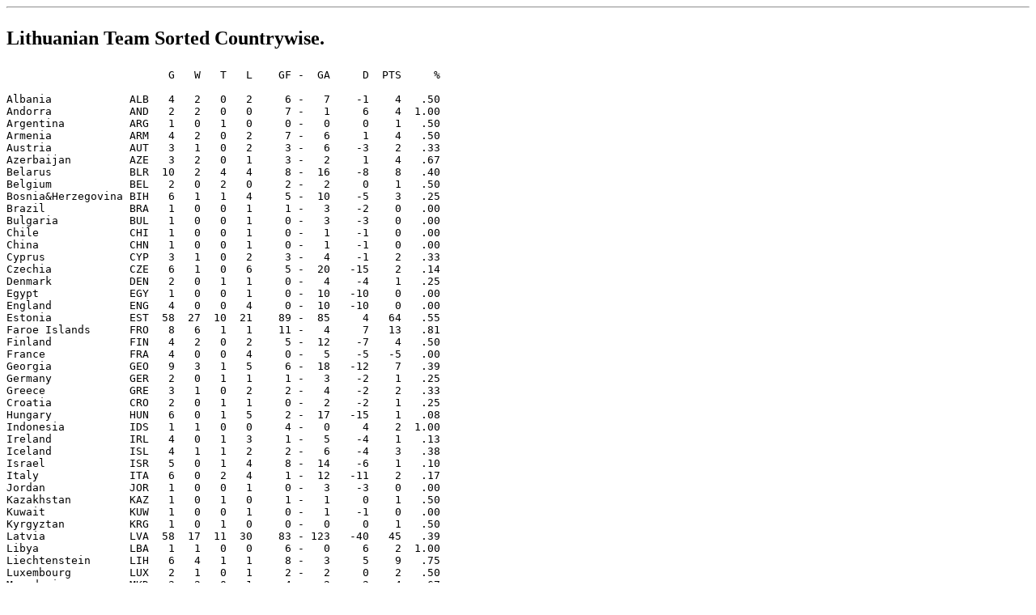

--- FILE ---
content_type: text/html
request_url: http://almis.sritis.lt/ltuteamoth.html
body_size: 3776
content:
<html>

<head>
<meta name="GENERATOR" content="Microsoft FrontPage 6.0">
<title>Lithuanian Team Stat</title>
<!-- Global site tag (gtag.js) - Google Analytics -->
<script async src="https://www.googletagmanager.com/gtag/js?id=UA-120513860-1"></script>
<script>
  window.dataLayer = window.dataLayer || [];
  function gtag(){dataLayer.push(arguments);}
  gtag('js', new Date());

  gtag('config', 'UA-120513860-1');
</script>
</head>

<body>

<hr>
<font size="+2">

<p><a NAME="Country"></a><strong>Lithuanian Team Sorted Countrywise.</strong></p>
</font>

<pre>
                         G   W   T   L    GF -  GA     D  PTS     %

Albania            ALB   4   2   0   2     6 -   7    -1    4   .50
Andorra            AND   2   2   0   0     7 -   1     6    4  1.00
Argentina          ARG   1   0   1   0     0 -   0     0    1   .50
Armenia            ARM   4   2   0   2     7 -   6     1    4   .50
Austria            AUT   3   1   0   2     3 -   6    -3    2   .33
Azerbaijan         AZE   3   2   0   1     3 -   2     1    4   .67
Belarus            BLR  10   2   4   4     8 -  16    -8    8   .40
Belgium            BEL   2   0   2   0     2 -   2     0    1   .50
Bosnia&amp;Herzegovina BIH   6   1   1   4     5 -  10    -5    3   .25
Brazil             BRA   1   0   0   1     1 -   3    -2    0   .00
Bulgaria           BUL   1   0   0   1     0 -   3    -3    0   .00
Chile              CHI   1   0   0   1     0 -   1    -1    0   .00
China              CHN   1   0   0   1     0 -   1    -1    0   .00
Cyprus             CYP   3   1   0   2     3 -   4    -1    2   .33
Czechia            CZE   6   1   0   6     5 -  20   -15    2   .14
Denmark            DEN   2   0   1   1     0 -   4    -4    1   .25
Egypt              EGY   1   0   0   1     0 -  10   -10    0   .00
England            ENG   4   0   0   4     0 -  10   -10    0   .00
Estonia            EST  58  27  10  21    89 -  85     4   64   .55
Faroe Islands      FRO   8   6   1   1    11 -   4     7   13   .81
Finland            FIN   4   2   0   2     5 -  12    -7    4   .50
France             FRA   4   0   0   4     0 -   5    -5   -5   .00
Georgia            GEO   9   3   1   5     6 -  18   -12    7   .39
Germany            GER   2   0   1   1     1 -   3    -2    1   .25
Greece             GRE   3   1   0   2     2 -   4    -2    2   .33
Croatia            CRO   2   0   1   1     0 -   2    -2    1   .25
Hungary            HUN   6   0   1   5     2 -  17   -15    1   .08
Indonesia          IDS   1   1   0   0     4 -   0     4    2  1.00
Ireland            IRL   4   0   1   3     1 -   5    -4    1   .13
Iceland            ISL   4   1   1   2     2 -   6    -4    3   .38
Israel             ISR   5   0   1   4     8 -  14    -6    1   .10
Italy              ITA   6   0   2   4     1 -  12   -11    2   .17
Jordan             JOR   1   0   0   1     0 -   3    -3    0   .00
Kazakhstan         KAZ   1   0   1   0     1 -   1     0    1   .50
Kuwait             KUW   1   0   0   1     0 -   1    -1    0   .00
Kyrgyztan          KRG   1   0   1   0     0 -   0     0    1   .50
Latvia             LVA  58  17  11  30    83 - 123   -40   45   .39
Libya              LBA   1   1   0   0     6 -   0     6    2  1.00
Liechtenstein      LIH   6   4   1   1     8 -   3     5    9   .75
Luxembourg         LUX   2   1   0   1     2 -   2     0    2   .50
Macedonia          MKD   3   2   0   1     4 -   2     2    4   .67
Mali               MLI   1   0   0   1     1 -   3    -2    0   .00
Malta              MLT   5   2   2   1     8 -   5     3    6   .60
Moldova            MDA   9   2   4   3    12 -  13    -1    8   .44
North Ireland      NIR   2   0   1   1     2 -   3    -1    1   .25
Norway             NOR   2   0   0   2     0 -   2    -2    0   .00
Poland             POL  11   2   4   5     8 -  15    -7    8   .36
Portugal           POR   2   0   0   2     2 -   9    -7    0   .00
Romania            ROM  11   1   0  10     6 -  19   -13    2   .09
Russia             RUS   4   0   1   3     4 -  11    -7    1   .13
Russia (Leningrad) RUS   1   0   0   1     1 -   2    -1    0   .00
Russia (Moscow)    RUS   2   0   0   2     0 -   4    -4    0   .00
San Marino         SMR   4   4   0   0     9 -   1     8    8  1.00
Serbia&amp;Montenegro  SRB   5   1   0   4     3 -  12    -9    2   .20
Scotland           SCO  10   1   3   6     4 -  14   -10    5   .25
Slovakia           SVK   6   0   3   3     5 -  11    -6    3   .25
Slovenia           SVN   6   2   2   2     7 -  11    -4    6   .50
Spain              ESP   6   0   1   5     2 -  14   -12    1   .08
Sweden             SWE   5   0   0   5     3 -  22   -19    0   .00
Switzerland        SUI   3   0   0   3     1 -  15   -14    0   .00
Turkmenistan       TRK   1   1   0   0     2 -   1     1    2  1.00
UAE                UAE   1   0   1   0     1 -   1     0    1   .50
Ukraine            UKR   9   2   1   6     8 -  17    -9    5   .28

                       352  98  66 188   375 - 633  -258  262   .37</pre>

<hr>
<font size="+2">

<p><a NAME="Year"></a><strong>Lithuanian Team Sorted Yearwise.</strong></p>
</font>

<pre>
                         G   W   T   L    GF -  GA     D  PTS     %
           
1923                     1   0   0   1     0 -   5    -5    0   .00
1924                     4   1   0   3     4 -  24   -20    2   .25
1925                     2   0   1   1     2 -   3    -1    1   .25
1926                     2   0   0   2     3 -   6    -3    0   .00
1927                     2   0   0   2     3 -  11    -8    0   .00
1928                     3   0   1   2     1 -  10    -9    1   .17
1929                     2   0   0   2     3 -   8    -5    0   .00
1930                     3   2   1   0     9 -   4     5    5   .83
1931                     5   0   0   5     5 -  16   -11    0   .00
1932                     7   3   0   4     9 -  18    -9    6   .43
1933                     7   0   2   5     8 -  27   -19    2   .14
1934                     4   3   1   0     7 -   2     5    7   .88
1935                     6   1   4   1    11 -  15    -4    6   .50
1936                     4   1   0   3     5 -   9    -4    2   .25
1937                     5   0   0   5     4 -  17   -13    0   .00
1938                     6   0   1   5     3 -  14   -11    1   .08
1939                     2   1   0   1     1 -   7    -6    2   .50
1940                     4   2   1   1     7 -   5     2    5   .63
1945                     3   2   0   1    11 -   7     4    4   .67
1947                     3   0   1   2     2 -   6    -4    1   .17
1948                     2   2   0   0     3 -   1     2    4  1.00
1949                     2   2   0   0     3 -   1     2    4  1.00
1956                     5   2   0   3     4 -   7    -3    4   .40
1966                     1   1   0   0     6 -   0     6    2  1.00
1979                     7   2   1   4     4 -  11    -7    5   .36
1990                     1   0   1   0     2 -   2     0    1   .50
1991                     2   1   1   0     5 -   2     3    3   .75
1992                    13   3   6   4    12 -  17    -5   12   .46
1993                    12   1   3   8     8 -  23   -15    5   .21
1994                     8   4   1   3    14 -  13     1    9   .56
1995                    12   5   2   5    20 -  17     3   12   .50
1996                    10   4   2   4    18 -  20    -2   10   .50
1997                    14   5   3   6    10 -  10     0   13   .46
1998                    12   3   4   5    12 -  16    -4   10   .42
1999                     9   2   1   6     4 -  15   -11    5   .28
2000                     9   2   0   7     9 -  24   -15    4   .22
2001                    10   2   2   6    12 -  22   -10    6   .30
2002                     8   2   1   5     7 -  17   -10    5   .31
2003                    11   3   1   7    13 -  18    -5    7   .32
2004                     8   2   2   4    11 -  12    -1    6   .38
2005                     9   2   2   5     5 -   9    -4    6   .33
2006                     8   4   1   3    12 -   9     3    9   .56
2007                    11   5   0   6    11 -  14    -3   10   .45
2008                    12   6   2   4    15 -  13     2   14   .58
2009                     9   3   1   5     9 -  10    -1    7   .39
2010                     8   2   2   4     4 -  11    -7    6   .38
2011                     8   2   1   5     7 -  11    -4    5   .31
2012                    10   1   3   6     6 -  18   -12    5   .25
2013                     9   2   2   5     9 -  12    -3    6   .33
2014                    10   3   3   4     7 -  11    -4    9   .45
2015                     8   1   1   6     4 -  18   -14    3   .19
2016                     9   2   3   4     8 -  13    -5    7   .39
2017                     7   0   1   6     2 -  16   -14    1   .07
2018                     3   1   0   2     1 -   6    -5    2   .33

                       352  98  66 188   375 - 633  -258  262   .37</pre>

<hr>
<font size="+2">

<p><a NAME="Games"></a><strong>Lithuanian Team Sorted Gamewise.</strong></p>
</font>

<pre>
                         G   W   T   L    GF -  GA     D  PTS     %
           
World Cup Qualifying    73  17  16  40    59 - 111   -52   50   .34
Euro Ch. Qualifying     57  20   8  30    50 -  83   -33   48   .41
Olympic Games            1   0   0   1     0 -   9    -9    0   .00
Baltic Cup              58  24  12  22    82 -  87    -5   60   .52
Spartakiada             11   4   1   6     8 -  17    -9    9   .41
Tournament              11   3   2   6     8 -  15    -7    8   .36
Friendly               140  30  27  83   168 - 311  -143   87   .31

                       352  98  66 188   375 - 633  -258  262   .37</pre>

<hr>
<font size="+2">

<p><a NAME="Coach"></a><strong>Lithuanian Team Sorted Coachwise.</strong></p>
</font>

<pre>
                         G   W   T   L    GF -  GA     D  PTS     %
           
A.Liubinskas            79  24  14  40    83 - 113   -30   62   .41
B.Zelkevicius           58  19  12  27    76 -  97   -21   50   .43
(No Coach)              24   2   3  19    25 -  82   -57    7   .15
I.Pankratjevas          21   5   5  11    14 -  31   -17   15   .36
E.Jankauskas            19   3   4  12    11 -  35   -24   10   .26
K.Latoza                18   5   4   9    15 -  24    -9   14   .39
R.Zutautas              16   4   3   9    11 -  22   -11   11   .34
C.Laszlo (HUN)          16   2   4  10    12 -  28   -16    8   .25
J.Couceiro (POR)        15   6   3   6    17 -  15     2   15   .50
R.Marcinkus             15   4   4   7    19 -  39   -20   12   .40
S.Stankus               11   2   1   8     9 -  21   -12    5   .23
M.Gold (AUT)             7   0   2   5     8 -  27   -19    2   .14
V.Hahn (GER)             6   3   1   2     8 -  12    -4    7   .58
V.Jaskevicius            6   2   1   3    13 -  13     0    5   .42
O.Dietrich (AUT)         6   2   1   3    11 -  11     0    5   .42
S.Paberzis               5   2   0   3     4 -   7    -3    4   .40
K.Jiszda (HUN)           5   0   0   5     4 -  17   -13    0   .00
G.Glazkov (RUS)          4   4   0   0     6 -   2     4    8  1.00
V.Schimon (CZE)          4   3   1   0     7 -   2     5    7   .88
S.Girsovicius            3   1   2   0     5 -   4     1    4   .67
E.Riabovas               3   2   0   1     3 -   4    -1    4   .67
R.Kotovas                3   0   1   2     0 -   2    -2    1   .17
F.Molnar (HUN)           2   0   0   2     3 -  11    -8    0   .00
J.Vaskelis               1   1   0   0     6 -   0     6    2  1.00
S.Sirmelis&amp;V.Stankevicius1   1   0   0     3 -   0     3    2  1.00
V.Stankevicius           1   0   0   1     1 -   3    -2    0   .00
R.Lavrinavicius          1   0   0   1     0 -   2    -2    0   .00
R.Tautkus                1   0   0   1     0 -   3    -3    0   .00
J.Kvedaras               1   0   0   1     1 -   6    -5    0   .00

                       352  98  66 188   375 - 633  -258  262   .37</pre>

<hr>
<font size="-1">

<p>Created 26-04-1998. Corrected 
31-05-2018. <br>
Created by<i> Almantas 'Almis' Lauzadis. </i>E-Mail: <a HREF="mailto:info@almis.sritis.lt">info@almis.sritis.lt</a>
� 1998/2018<b> Almis. All rights reserved.</b> </p>
</font>
</body>
</html>
